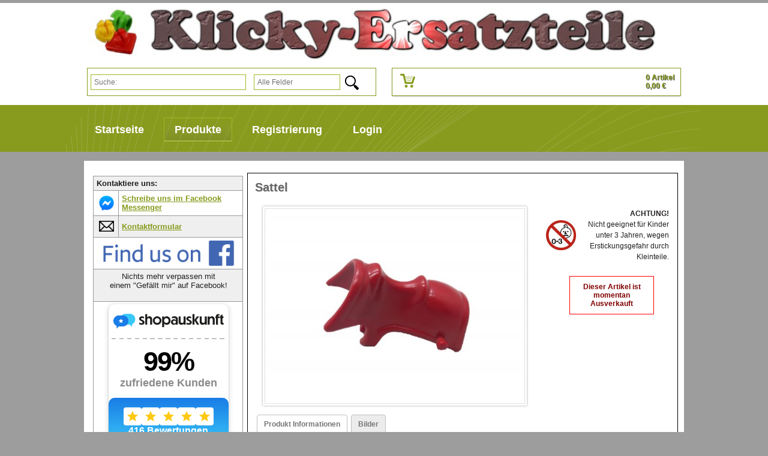

--- FILE ---
content_type: text/html; charset=ISO-8859-1
request_url: https://klicky-ersatzteile.de/Playmobil-Tiere-Zubehoer/Sattel_22/
body_size: 9215
content:
<!DOCTYPE html PUBLIC "-//W3C//DTD XHTML 1.0 Transitional//EN" "http://www.w3.org/TR/xhtml1/DTD/xhtml1-transitional.dtd">
<html xmlns="http://www.w3.org/1999/xhtml" lang="de">
<head>


	<meta http-equiv="content-type" content="text/html;charset=iso-8859-1" />
	<title>Sattel | Produkte | Playmobil Ersatzteile und Zubeh&#246;r online bestellen!</title>
	<meta name="author" content="Klicky Ersatzteile"/>
	<meta name="publisher" content="Klicky Ersatzteile"/>
	<meta name="copyright" content="Klicky Ersatzteile"/>
	<meta name="keywords" content="Sattel, Playmobil, 30293260,  Productview, Produktdetail, Artikel, Cross-, Selling, Kaufte, Figuren, Zerlegen, Werkzeug, Neocon, Kanne, Rmelbund, Karaffe, Sets, Artikelgruppen, Price, Https, Trageriemen, Condition, Kauften, Playmobil Ersatzteile, Playmobil Teile, Playmobil Zubehör, Playmobil kaufen, Figuren, Piraten, Ritter, Western, Puppenhaus, Feuerwehr, Polizei, Eisenbahn, Klicky"/>
	<meta name="description" content="PLAYMOBIL® Ersatzteile zu fairen Preisen &#10003; einfach Online bestellen &#9655; 18.000 Kunden &#10010; stresslos & schnell Versand &#10152; Jetzt s..."/>
	<meta name="page-topic" content="14"/>
	<meta name="audience" content="Alle"/>
	<meta name="expires" content="NEVER"/>
	<meta name="revisit-after" content="1 days"/>
	<meta name="page-type" content="13"/>
	<meta name="robots" content="INDEX,FOLLOW"/>
	<meta name="viewport" content="width=device-width, initial-scale=1.0">
	<link rel="icon" href="/templates/klicky_ersatzteile_mobile/css/favicon.png" type="image/x-icon">
	<link rel="stylesheet" type="text/css" href="/templates/klicky_ersatzteile_mobile/css/style.css?v=1.95"/>
	<link rel="stylesheet" href="/templates/klicky_ersatzteile_mobile/css/prettyPhoto.css" type="text/css" media="screen" title="prettyPhoto main stylesheet" charset="utf-8" />
	<link rel="stylesheet" href="/templates/klicky_ersatzteile_mobile/css/jquery.jqzoom.css" type="text/css">
	<script type="text/javascript" src="/templates/klicky_ersatzteile_mobile/js/jquery-1.6.1.min.js" charset="utf-8" ></script>

	<script type="text/javascript" src="/templates/klicky_ersatzteile_mobile/js/jquery.prettyPhoto.js" ></script>
	<script type="text/javascript" src="/templates/klicky_ersatzteile_mobile/js/slides.jquery.js"></script >
	<script type="text/javascript" src="/templates/klicky_ersatzteile_mobile/js/jquery.jcarousel.min.js" ></script>
	<script type="text/javascript" src="/templates/klicky_ersatzteile_mobile/js/jquery.jqzoom-core-pack.js" ></script>
	<script type="text/javascript" src="/templates/klicky_ersatzteile_mobile/js/datalayer.js?v=1.05" ></script>
	<html itemscope="itemscope" itemtype="http://schema.org/WebPage">


   
  


</head>
<body>



<!--
<table border="0" style="background-color: #68b300; width: 100%;">
<tbody>
<tr>
<td><center><b> Der Urlaub ist zu Ende. <br><br>Versand findet ab Montag, den 22.04.2024 wieder wie gewohnt statt. </b></center></td>
</tr>
</tbody>
</table>
-->

	<div id="header">
<div id="wrapper">
		<div id="header_content">
			<a href="/" class="logo" title="Startseite"><img src="/templates/klicky_ersatzteile_mobile/Labels/logo.jpg" class="logo" alt="Klicky-Ersatzteile" title="Klicky-Ersatzteile" border="0"  width="100%" height="100%"/></a>
			<a id="warenkorbvorschau" href="/Warenkorb/" title="Warenkorb">
	<div id="warenkorbvorschau_bild">
		<img src="/templates/klicky_ersatzteile_mobile/Labels/wk.png" width="100%" height="100%" alt="Warenkorb" title="Warenkorb" align="absmiddle" border="0">
	</div>
	<div id="warenkorbvorschau_artikel">
		0 Artikel <br> 0,00&nbsp;&euro;
	</div>
</a>

 

			<div id="warenkorb_suche" class="active">
	<form action="/index.php" method="get" name="warenkorb_suche">
		<input type="text" id="warenkorb_suche_feld" class="warenkorb_suche" name="warenkorb_suche" size="25" alt="Suche:" placeholder="Suche:" autocomplete="off"/>
	<select name="warenkorb_suche_option" size="1">
		<option value="0" >Alle Felder</option>
		<option value="1" >Artikelname</option>


		<option value="5" >Artikelnummer</option>
		<option value="6" >Setnummer</option>
	</select>
		<input type="image" name="submit"  value="Suchen" src="/templates/klicky_ersatzteile_mobile/Labels/search.png" width="23px" height="24px" align="absmiddle"/>
		<input type="hidden" name="suche" value="1"/>
		<input type="hidden" name="ID" value="2" />
	</form>
	<div id="warenkorb_suche_ergebnis_listing">
		<span class="button_del">x</span>
		<div id="result_content"></div>
	</div>
</div>

		</div>
	</div>
</div>
	<div id="navigation_wrapper">
		<div id="wrapper">
			<ul id="navigation">
				<div itemscope itemtype="http://schema.org/Organization"><span itemprop="name" content="Klicky-Ersatzteile"></span><span itemprop="url" content="https://klicky-ersatzteile.de"></span><span itemprop="image" content="https://klicky-ersatzteile.de/templates/klicky_ersatzteile_mobile/Labels/Logo_klein.png"></span><span itemprop="telephone" content="040 71003738"></span><span itemprop="email" content="info@klicky-ersatzteile.de"></span><div itemprop="aggregateRating" itemscope itemtype="http://schema.org/AggregateRating"><span itemprop="ratingValue" content="4.82"></span><span itemprop="bestRating" content="5"></span><span itemprop="reviewCount" content="416"></span></div><div itemprop="address" itemscope itemtype="https://schema.org/PostalAddress"><span itemprop="streetAddress" content="Lindenallee 23"></span><span itemprop="postalCode" content="21465"></span><span itemprop="addressLocality" content="Reinbek, Germany"></span></div></div><li onmouseover="toggleMenu(this,1)" onmouseout="toggleMenu(this,0)" class="level0 nav-b-1  parent"><a href="/Startseite-Playmobil-Ersatzteile_1/" title="Startseite">Startseite</a></li><li onmouseover="toggleMenu(this,1)" onmouseout="toggleMenu(this,0)" class="level0 nav-k-2 active parent"><a href="#" title="Produkte">Produkte</a><ul class="level0">
						<li onmouseover="toggleMenu(this,1)" onmouseout="toggleMenu(this,0)" class="level1 nav-k-2-48  parent">
							<a href="/Playmobil-Sets/" title="Playmobil Sets">Playmobil Sets</a>
						</li>
						<li onmouseover="toggleMenu(this,1)" onmouseout="toggleMenu(this,0)" class="level1 nav-k-2-1  parent">
							<a href="/Playmobil/Ersatzteile_13/" title="Playmobil Ersatzteile">Playmobil Ersatzteile</a>
						</li></ul></li><li onmouseover="toggleMenu(this,1)" onmouseout="toggleMenu(this,0)" class="level0 nav-b-6  parent"><a href="/Registrierung/" title="Registrierung">Registrierung</a></li><li onmouseover="toggleMenu(this,1)" onmouseout="toggleMenu(this,0)" class="level0 nav-b-7  parent"><a href="/Login/" title="Login">Login</a></li>


			</ul>
		</div>
	</div>
<div id="wrapper">
	<div id="content_wrap">
		<div id="content">

			<div id="page"><script>

ga_productdetailview("Sattel","30293260","0.43");



</script>

<script type="application/ld+json">
						{		
							"@context":"https://schema.org",
							"@type": "Product",
 							"name": "Sattel",
							"description":"Sattel 39x22mm",
  							"image": [
   								 "https://klicky-ersatzteile.de/onlineshop_bilder/30293260_Sattel_31999_.jpg"
 	  						],
  							"sku": "30293260",
  							"mpn": "925872",
  							"brand": {
  							  "@type": "Brand",
   							  "name": "Playmobil"
 							},
  							"offers": {
    							"@type": "Offer",
    							"priceCurrency": "EUR",
    							"price": "0.43",
    							"itemCondition": "https://schema.org/UsedCondition",
								"priceValidUntil": "2030-11-20",
    							"availability": "OutofStock"

							}
						}
</script>



<div >

	<h1 property="name">Sattel</h1>
	

			<div id="zoom_content">
				<a href="/onlineshop_bilder/30293260_Sattel_31999_mid.jpg" title="Sattel" class="jqzoom mainimage" rel='gal1'><img src="/onlineshop_bilder/30293260_Sattel_31999_mid.jpg" border='0' alt="Sattel" title="Sattel" class="imgstyle"  property="image"/ width="100%" height="100%"></a>
			</div>			

<div id="produkt_beschreibung_neben_bild">



<table>
	<tr>
		<td>
			<img src="/templates/klicky_ersatzteile_mobile/Labels/0bis3_logo.jpg" alt="ab 4 Jahren" title="ab 4 Jahren" height="50" width="50" border="0">
		</td><td>
			<b>ACHTUNG!</b><br/>
			Nicht geeignet f&uuml;r Kinder unter 3 Jahren,
			wegen Erstickungsgefahr durch Kleinteile.
		</td>
	</tr>
</table>
</div>

			<div id="produktdetail">

				<div id="produktdetail_inhalt">
			

				<div class="error"><strong>Dieser Artikel ist momentan Ausverkauft</strong></div>

 <br>
				</div>
			</div>



	<br>
	<ul class="tab">
		<li value="1"  class="aktiv">Produkt Informationen</li>

		<li value="3" {aktiv_3}>Bilder</li>
		<!--<li class="merkzettel"><a href="/Produkte-2.html?t=1&warenkorb_produktid=30293260&warenkorb_merkliste_hinzu=30293260">auf den Merkzettel</a></li>-->
	</ul>
	<div id="tabcontent_1" class="tabcontent">


					<div class="produkt_beschreibung">
					<h2>Beschreibung:</h2>
					<div property="shortDescription">Sattel 39x22mm</div><br>
					</div>




		<h3 class="tabcontentHeader">Sonstige Informationen:</h3>
		<table border="0" cellspacing="1" cellpadding="4" class="tablelisting">
			<!-- Keine Ware mehr verfügbar -->
<tr>
	<td align="left"><strong>Verf&uuml;gbarkeit:</strong> </td>
	<td align="left"><img src="/templates/klicky_ersatzteile_mobile/Labels/lager1.png" alt="keine Ware verf&uuml;gbar" title="keine Ware verf&uuml;gbar" align="absmiddle" border="0"/ width="75px" height="14px"><div id="nicht_auf_lager"> Zurzeit Ausverkauft</div></td>
</tr>
			<tr>
	<td align="left" width="150"><strong>Artikelnummer: </strong></td>
	<td align="left" property="Artikelnummer">30293260</td>
</tr><tr>
	<td align="left" width="150"><strong>Titel: </strong></td>
	<td align="left" property="Titel">Sattel</td>
</tr><tr>
	<td align="left" width="150"><strong>Kurzbeschreibung: </strong></td>
	<td align="left" property="Kurzbeschreibung">Sattel 39x22mm</td>
</tr><tr>
	<td align="left" width="150"><strong>Gewicht netto &#40;in Kg&#41;: </strong></td>
	<td align="left" property="Gewicht netto &#40;in Kg&#41;">0,002</td>
</tr><tr>
	<td align="left" width="150"><strong>Farbe: </strong></td>
	<td align="left" property="Farbe">dunkelrot</td>
</tr><tr>
	<td align="left" width="150"><strong>Hersteller: </strong></td>
	<td align="left" property="Hersteller">Playmobil</td>
</tr><tr>
	<td align="left" width="150"><strong>Artikel Zustand: </strong></td>
	<td align="left" property="Artikel Zustand">Gebrauchtware</td>
</tr><tr>
	<td align="left" width="150"><strong>Tierart: </strong></td>
	<td align="left" property="Tierart">Land</td>
</tr><tr>
	<td align="left" width="150"><strong>GPSR-Informationspflicht: Hersteller: </strong></td>
	<td align="left" property="GPSR-Informationspflicht: Hersteller">geobra Brandst&#228;tter Stiftung & Co. KG |  Brandst&#228;tterstr. 2-10 90513 Zirndorf |  E-Mail: service@playmobil.de |  Telefon: 091196661385</td>
</tr>
			<tr>
	<td align="left" width="150"><strong>Sets: </strong></td>
	<td align="left" property="Sets">
<a href='/index.php?warenkorb_suche=4248&warenkorb_suche_option=6&suche=1&ID=2' onclick="ga_clickonitem_sets('oben');" title="4248">4248</a>,

<a href='/index.php?warenkorb_suche=4926&warenkorb_suche_option=6&suche=1&ID=2' onclick="ga_clickonitem_sets('oben');" title="4926">4926</a>,

<a href='/index.php?warenkorb_suche=5387&warenkorb_suche_option=6&suche=1&ID=2' onclick="ga_clickonitem_sets('oben');" title="5387">5387</a>,

<a href='/index.php?warenkorb_suche=5972&warenkorb_suche_option=6&suche=1&ID=2' onclick="ga_clickonitem_sets('oben');" title="5972">5972</a>,

<a href='/index.php?warenkorb_suche=9166&warenkorb_suche_option=6&suche=1&ID=2' onclick="ga_clickonitem_sets('oben');" title="9166">9166</a>,
</a></td>
</tr>

		</table>
		
		

			
	</div>

	<div id="tabcontent_3" class="tabcontent">
		<h3 class="tabcontentHeader">Bilder:</h3>
		<ul class="warenkorb-galerie" id="thumblist">
	<li><a href='javascript:void(0);' rel="{gallery: 'gal1', smallimage: '/onlineshop_bilder/30293260_Sattel_31999_mid.jpg',largeimage: '/onlineshop_bilder/30293260_Sattel_31999_mid.jpg'}"><img src='/onlineshop_bilder/30293260_Sattel_31999_tump.jpg' border="0" alt="{titel}" title="{titel}"></a></li>
	
</ul>
	</div>
</div>
<div id="neuheiten">
	<h3>Kunden die diesen Artikel kauften, kauften auch:</h3>
	<div id="artikel">
<script>
ga_productview("Armschutz Ledermanschette","30022510","0.65","Produktdetail_Kunde_kaufte_auch");


</script>


<div class="artikel_listing">


	<div class="artikel_listing_bild">

		<a href="/Playmobil-Figuren-Zubehoer/Armschutz-Ledermanschette/" onclick="ga_clickonitem('Armschutz Ledermanschette','30022510','0.65','Produktdetail_Kunde_kaufte_auch','/Playmobil-Figuren-Zubehoer/Armschutz-Ledermanschette/');return false;" class="img" alt="Armschutz Ledermanschette" title="Armschutz Ledermanschette"> <img src="/onlineshop_bilder/30022510_Armschutz-Ledermanschette_32779_tump.jpg" border="0" alt="Armschutz Ledermanschette" title="Armschutz Ledermanschette" width="100%" height="100%"/></a>
</div>

	<div class="bottom">

		<div id="mauszeiger" onclick="ga_clickonitem('Armschutz Ledermanschette','30022510','0.65','Produktdetail_Kunde_kaufte_auch','/Playmobil-Figuren-Zubehoer/Armschutz-Ledermanschette/');return false;">
		<div class="bottom_marign">
 <a class="overlay" href="/Playmobil-Figuren-Zubehoer/Armschutz-Ledermanschette/" style="text-decoration: none;" title="Armschutz Ledermanschette">
			<p>Armschutz Ledermanschette
<br><font size='2'>30022510 <font></p>

				
					<big>0,65&nbsp;&euro; <strike></strike> </big><br>
					<small>inkl. 19 % MwSt. </small> <br>
					<a href="/Versandkosten-und-Lieferzeiten/" title="Versandkosten"><small>zzgl. Versandkosten</small></a>
				
					<br> <br>
</a>
		</div>
		</div>


				<div id="artikel_listing_warenkorb">
				

<form action="/index.php" method="post">

			
<!--	<table width="100%" border="0" cellspacing="2" cellpadding="0">
		<tr>
			<td>Menge:</td>
			<td>-->
				<div align="right" class="bottom_marign">
					<input type="hidden" name="warenkorb_artikel_hinzu" value="30022510">
					<input type="hidden" name="warenkorb_kat" value="0">
					<input type="hidden" name="warenkorb_produktid" value="30022510">
					<input type="hidden" name="ID" value="2"> 
					<input type="text" onfocus="this.select();" inputmode="numeric" autocomplete="off" name="warenkorb_artikel_anzahl" id="warenkorb_artikel_anzahl30022510" value="1" size="3" maxlength="3" class="Feld">
					<input type="hidden" name="seite" value=""> 
					
					/9
					
					</div>
<!--			</td>
<td>-->

<!--</td>
		</tr>-->
		
<!--		<tr>
			<td colspan="2">-->
				<div align="right">
					<input type="submit" name="submit" value="In den Warenkorb" class="Button" onclick="ga_addtocart('Armschutz Ledermanschette','30022510','0.65',9,document.querySelector('#warenkorb_artikel_anzahl30022510').value);"></div>
<!--			</td>
		</tr>
	</table>-->
				
</form>


				

				

				</div>

	</div>


</div>
<script>
ga_productview("Schild","30625352","0.76","Produktdetail_Kunde_kaufte_auch");


</script>


<div class="artikel_listing">


	<div class="artikel_listing_bild">

		<a href="/Playmobil-Waffen-Zubehoer/Schild_19/" onclick="ga_clickonitem('Schild','30625352','0.76','Produktdetail_Kunde_kaufte_auch','/Playmobil-Waffen-Zubehoer/Schild_19/');return false;" class="img" alt="Schild" title="Schild"> <img src="/onlineshop_bilder/30625352_Schild_41921_tump.jpg" border="0" alt="Schild" title="Schild" width="100%" height="100%"/></a>
</div>

	<div class="bottom">

		<div id="mauszeiger" onclick="ga_clickonitem('Schild','30625352','0.76','Produktdetail_Kunde_kaufte_auch','/Playmobil-Waffen-Zubehoer/Schild_19/');return false;">
		<div class="bottom_marign">
 <a class="overlay" href="/Playmobil-Waffen-Zubehoer/Schild_19/" style="text-decoration: none;" title="Schild">
			<p>Schild
<br><font size='2'>30625352 <font></p>

				
					<big>0,76&nbsp;&euro; <strike></strike> </big><br>
					<small>inkl. 19 % MwSt. </small> <br>
					<a href="/Versandkosten-und-Lieferzeiten/" title="Versandkosten"><small>zzgl. Versandkosten</small></a>
				
					<br> <br>
</a>
		</div>
		</div>


				<div id="artikel_listing_warenkorb">
				

<form action="/index.php" method="post">

			
<!--	<table width="100%" border="0" cellspacing="2" cellpadding="0">
		<tr>
			<td>Menge:</td>
			<td>-->
				<div align="right" class="bottom_marign">
					<input type="hidden" name="warenkorb_artikel_hinzu" value="30625352">
					<input type="hidden" name="warenkorb_kat" value="0">
					<input type="hidden" name="warenkorb_produktid" value="30625352">
					<input type="hidden" name="ID" value="2"> 
					<input type="text" onfocus="this.select();" inputmode="numeric" autocomplete="off" name="warenkorb_artikel_anzahl" id="warenkorb_artikel_anzahl30625352" value="1" size="3" maxlength="3" class="Feld">
					<input type="hidden" name="seite" value=""> 
					
					/3
					
					</div>
<!--			</td>
<td>-->

<!--</td>
		</tr>-->
		
<!--		<tr>
			<td colspan="2">-->
				<div align="right">
					<input type="submit" name="submit" value="In den Warenkorb" class="Button" onclick="ga_addtocart('Schild','30625352','0.76',3,document.querySelector('#warenkorb_artikel_anzahl30625352').value);"></div>
<!--			</td>
		</tr>
	</table>-->
				
</form>


				

				

				</div>

	</div>


</div>
<script>
ga_productview("Ärmelbund spitz","30222470","0.32","Produktdetail_Kunde_kaufte_auch");


</script>


<div class="artikel_listing">


	<div class="artikel_listing_bild">

		<a href="/Playmobil-Figuren-Zubehoer/Aermelbund-spitz/" onclick="ga_clickonitem('Ärmelbund spitz','30222470','0.32','Produktdetail_Kunde_kaufte_auch','/Playmobil-Figuren-Zubehoer/Aermelbund-spitz/');return false;" class="img" alt="Ärmelbund spitz" title="Ärmelbund spitz"> <img src="/onlineshop_bilder/30222470_Aermelbund-spitz_41449_tump.jpg" border="0" alt="Ärmelbund spitz" title="Ärmelbund spitz" width="100%" height="100%"/></a>
</div>

	<div class="bottom">

		<div id="mauszeiger" onclick="ga_clickonitem('Ärmelbund spitz','30222470','0.32','Produktdetail_Kunde_kaufte_auch','/Playmobil-Figuren-Zubehoer/Aermelbund-spitz/');return false;">
		<div class="bottom_marign">
 <a class="overlay" href="/Playmobil-Figuren-Zubehoer/Aermelbund-spitz/" style="text-decoration: none;" title="Ärmelbund spitz">
			<p>Ärmelbund spitz
<br><font size='2'>30222470 <font></p>

				
					<big>0,32&nbsp;&euro; <strike></strike> </big><br>
					<small>inkl. 19 % MwSt. </small> <br>
					<a href="/Versandkosten-und-Lieferzeiten/" title="Versandkosten"><small>zzgl. Versandkosten</small></a>
				
					<br> <br>
</a>
		</div>
		</div>


				<div id="artikel_listing_warenkorb">
				

<form action="/index.php" method="post">

			
<!--	<table width="100%" border="0" cellspacing="2" cellpadding="0">
		<tr>
			<td>Menge:</td>
			<td>-->
				<div align="right" class="bottom_marign">
					<input type="hidden" name="warenkorb_artikel_hinzu" value="30222470">
					<input type="hidden" name="warenkorb_kat" value="0">
					<input type="hidden" name="warenkorb_produktid" value="30222470">
					<input type="hidden" name="ID" value="2"> 
					<input type="text" onfocus="this.select();" inputmode="numeric" autocomplete="off" name="warenkorb_artikel_anzahl" id="warenkorb_artikel_anzahl30222470" value="1" size="3" maxlength="3" class="Feld">
					<input type="hidden" name="seite" value=""> 
					
					/53
					
					</div>
<!--			</td>
<td>-->

<!--</td>
		</tr>-->
		
<!--		<tr>
			<td colspan="2">-->
				<div align="right">
					<input type="submit" name="submit" value="In den Warenkorb" class="Button" onclick="ga_addtocart('Ärmelbund spitz','30222470','0.32',53,document.querySelector('#warenkorb_artikel_anzahl30222470').value);"></div>
<!--			</td>
		</tr>
	</table>-->
				
</form>


				

				

				</div>

	</div>


</div>
<script>
ga_productview("Ärmelbund","30093940","0.32","Produktdetail_Kunde_kaufte_auch");


</script>


<div class="artikel_listing">


	<div class="artikel_listing_bild">

		<a href="/Playmobil-Figuren-Zubehoer/Aermelbund_13/" onclick="ga_clickonitem('Ärmelbund','30093940','0.32','Produktdetail_Kunde_kaufte_auch','/Playmobil-Figuren-Zubehoer/Aermelbund_13/');return false;" class="img" alt="Ärmelbund" title="Ärmelbund"> <img src="/onlineshop_bilder/30093940_Aermelbund_33227_tump.jpg" border="0" alt="Ärmelbund" title="Ärmelbund" width="100%" height="100%"/></a>
</div>

	<div class="bottom">

		<div id="mauszeiger" onclick="ga_clickonitem('Ärmelbund','30093940','0.32','Produktdetail_Kunde_kaufte_auch','/Playmobil-Figuren-Zubehoer/Aermelbund_13/');return false;">
		<div class="bottom_marign">
 <a class="overlay" href="/Playmobil-Figuren-Zubehoer/Aermelbund_13/" style="text-decoration: none;" title="Ärmelbund">
			<p>Ärmelbund
<br><font size='2'>30093940 <font></p>

				
					<big>0,32&nbsp;&euro; <strike></strike> </big><br>
					<small>inkl. 19 % MwSt. </small> <br>
					<a href="/Versandkosten-und-Lieferzeiten/" title="Versandkosten"><small>zzgl. Versandkosten</small></a>
				
					<br> <br>
</a>
		</div>
		</div>


				<div id="artikel_listing_warenkorb">
				

<form action="/index.php" method="post">

			
<!--	<table width="100%" border="0" cellspacing="2" cellpadding="0">
		<tr>
			<td>Menge:</td>
			<td>-->
				<div align="right" class="bottom_marign">
					<input type="hidden" name="warenkorb_artikel_hinzu" value="30093940">
					<input type="hidden" name="warenkorb_kat" value="0">
					<input type="hidden" name="warenkorb_produktid" value="30093940">
					<input type="hidden" name="ID" value="2"> 
					<input type="text" onfocus="this.select();" inputmode="numeric" autocomplete="off" name="warenkorb_artikel_anzahl" id="warenkorb_artikel_anzahl30093940" value="1" size="3" maxlength="3" class="Feld">
					<input type="hidden" name="seite" value=""> 
					
					/1
					
					</div>
<!--			</td>
<td>-->

<!--</td>
		</tr>-->
		
<!--		<tr>
			<td colspan="2">-->
				<div align="right">
					<input type="submit" name="submit" value="In den Warenkorb" class="Button" onclick="ga_addtocart('Ärmelbund','30093940','0.32',1,document.querySelector('#warenkorb_artikel_anzahl30093940').value);"></div>
<!--			</td>
		</tr>
	</table>-->
				
</form>


				

				

				</div>

	</div>


</div>
<script>
ga_productview("Armreifen","30513780","0.32","Produktdetail_Kunde_kaufte_auch");


</script>


<div class="artikel_listing">


	<div class="artikel_listing_bild">

		<a href="/Playmobil-Figuren-Zubehoer/Armreifen/" onclick="ga_clickonitem('Armreifen','30513780','0.32','Produktdetail_Kunde_kaufte_auch','/Playmobil-Figuren-Zubehoer/Armreifen/');return false;" class="img" alt="Armreifen" title="Armreifen"> <img src="/onlineshop_bilder/30513780_Armreifen_30848_tump.jpg" border="0" alt="Armreifen" title="Armreifen" width="100%" height="100%"/></a>
</div>

	<div class="bottom">

		<div id="mauszeiger" onclick="ga_clickonitem('Armreifen','30513780','0.32','Produktdetail_Kunde_kaufte_auch','/Playmobil-Figuren-Zubehoer/Armreifen/');return false;">
		<div class="bottom_marign">
 <a class="overlay" href="/Playmobil-Figuren-Zubehoer/Armreifen/" style="text-decoration: none;" title="Armreifen">
			<p>Armreifen
<br><font size='2'>30513780 <font></p>

				
					<big>0,32&nbsp;&euro; <strike></strike> </big><br>
					<small>inkl. 19 % MwSt. </small> <br>
					<a href="/Versandkosten-und-Lieferzeiten/" title="Versandkosten"><small>zzgl. Versandkosten</small></a>
				
					<br> <br>
</a>
		</div>
		</div>


				<div id="artikel_listing_warenkorb">
				

<form action="/index.php" method="post">

			
<!--	<table width="100%" border="0" cellspacing="2" cellpadding="0">
		<tr>
			<td>Menge:</td>
			<td>-->
				<div align="right" class="bottom_marign">
					<input type="hidden" name="warenkorb_artikel_hinzu" value="30513780">
					<input type="hidden" name="warenkorb_kat" value="0">
					<input type="hidden" name="warenkorb_produktid" value="30513780">
					<input type="hidden" name="ID" value="2"> 
					<input type="text" onfocus="this.select();" inputmode="numeric" autocomplete="off" name="warenkorb_artikel_anzahl" id="warenkorb_artikel_anzahl30513780" value="1" size="3" maxlength="3" class="Feld">
					<input type="hidden" name="seite" value=""> 
					
					/5
					
					</div>
<!--			</td>
<td>-->

<!--</td>
		</tr>-->
		
<!--		<tr>
			<td colspan="2">-->
				<div align="right">
					<input type="submit" name="submit" value="In den Warenkorb" class="Button" onclick="ga_addtocart('Armreifen','30513780','0.32',5,document.querySelector('#warenkorb_artikel_anzahl30513780').value);"></div>
<!--			</td>
		</tr>
	</table>-->
				
</form>


				

				

				</div>

	</div>


</div>
<script>
ga_productview("Hut Dreispitz Pirat ","10009211","0.97","Produktdetail_Kunde_kaufte_auch");


</script>


<div class="artikel_listing">


	<div class="artikel_listing_bild">

		<a href="/Playmobil-Figuren-Zubehoer/Hut-Dreispitz-Pirat_13/" onclick="ga_clickonitem('Hut Dreispitz Pirat ','10009211','0.97','Produktdetail_Kunde_kaufte_auch','/Playmobil-Figuren-Zubehoer/Hut-Dreispitz-Pirat_13/');return false;" class="img" alt="Hut Dreispitz Pirat " title="Hut Dreispitz Pirat "> <img src="/onlineshop_bilder/10009211_Hut-Dreispitz-Pirat-_39947_tump.jpg" border="0" alt="Hut Dreispitz Pirat " title="Hut Dreispitz Pirat " width="100%" height="100%"/></a>
</div>

	<div class="bottom">

		<div id="mauszeiger" onclick="ga_clickonitem('Hut Dreispitz Pirat ','10009211','0.97','Produktdetail_Kunde_kaufte_auch','/Playmobil-Figuren-Zubehoer/Hut-Dreispitz-Pirat_13/');return false;">
		<div class="bottom_marign">
 <a class="overlay" href="/Playmobil-Figuren-Zubehoer/Hut-Dreispitz-Pirat_13/" style="text-decoration: none;" title="Hut Dreispitz Pirat ">
			<p>Hut Dreispitz Pirat 
<br><font size='2'>10009211 <font></p>

				
					<big>0,97&nbsp;&euro; <strike></strike> </big><br>
					<small>inkl. 19 % MwSt. </small> <br>
					<a href="/Versandkosten-und-Lieferzeiten/" title="Versandkosten"><small>zzgl. Versandkosten</small></a>
				
					<br> <br>
</a>
		</div>
		</div>


				<div id="artikel_listing_warenkorb">
				

<form action="/index.php" method="post">

			
<!--	<table width="100%" border="0" cellspacing="2" cellpadding="0">
		<tr>
			<td>Menge:</td>
			<td>-->
				<div align="right" class="bottom_marign">
					<input type="hidden" name="warenkorb_artikel_hinzu" value="10009211">
					<input type="hidden" name="warenkorb_kat" value="0">
					<input type="hidden" name="warenkorb_produktid" value="10009211">
					<input type="hidden" name="ID" value="2"> 
					<input type="text" onfocus="this.select();" inputmode="numeric" autocomplete="off" name="warenkorb_artikel_anzahl" id="warenkorb_artikel_anzahl10009211" value="1" size="3" maxlength="3" class="Feld">
					<input type="hidden" name="seite" value=""> 
					
					/4
					
					</div>
<!--			</td>
<td>-->

<!--</td>
		</tr>-->
		
<!--		<tr>
			<td colspan="2">-->
				<div align="right">
					<input type="submit" name="submit" value="In den Warenkorb" class="Button" onclick="ga_addtocart('Hut Dreispitz Pirat ','10009211','0.97',4,document.querySelector('#warenkorb_artikel_anzahl10009211').value);"></div>
<!--			</td>
		</tr>
	</table>-->
				
</form>


				

				

				</div>

	</div>


</div></div>
</div>	<div class="crosselling_set">
<hr>
	<h3>Sets in denen der Artikel vorkommt</h3>
	
	<div id="artikel">


<div id="neuheiten">
	<h4>Artikel aus Set 9166:</h4>
	<div id="artikel">
<script>

ga_productview("Gürtelschlaufe Öse Holster","30208050","0.43","Produktdetail_Cross-Selling_sets");
</script>

<div class="artikel_listing">
	<div class="artikel_listing_bild">
		<a href="/Playmobil-Waffen-Zubehoer/Guertelschlaufe-Oese-Holster/" onclick="ga_clickonitem('Gürtelschlaufe Öse Holster','30208050','0.43','Produktdetail_Cross-Selling_sets','/Playmobil-Waffen-Zubehoer/Guertelschlaufe-Oese-Holster/');return false;" class="img" title="Gürtelschlaufe Öse Holster"> <img src="/onlineshop_bilder/30208050_Guertelschlaufe-Oese-Holster_35510_tump.jpg" border="0" alt="Gürtelschlaufe Öse Holster" title="Gürtelschlaufe Öse Holster" width="100%" height="100%"/></a>

	</div>
	<div class="bottom">

		<div id="mauszeiger" onclick="ga_clickonitem('Gürtelschlaufe Öse Holster','30208050','0.43','Produktdetail_Cross-Selling_sets','/Playmobil-Waffen-Zubehoer/Guertelschlaufe-Oese-Holster/');return false;">
		<div class="bottom_marign">
 <a class="overlay" href="/Playmobil-Waffen-Zubehoer/Guertelschlaufe-Oese-Holster/" style="text-decoration: none;" title="Gürtelschlaufe Öse Holster">
			<p>Gürtelschlaufe Öse Holster
<br><font size='2'>30208050 <font></p>

				
					<big>0,43&nbsp;&euro; <strike></strike> </big><br>
					<small>inkl. 19 % MwSt. </small> <br>
					<a href="/Versandkosten-und-Lieferzeiten/" title="Versandkosten"><small>zzgl. Versandkosten</small></a>
				
					<br> <br>
</a>
		</div>
		</div>


				<div id="artikel_listing_warenkorb">
				

<form action="/index.php" method="post">

			
<!--	<table width="100%" border="0" cellspacing="2" cellpadding="0">
		<tr>
			<td>Menge:</td>
			<td>-->
				<div align="right" class="bottom_marign">
					<input type="hidden" name="warenkorb_artikel_hinzu" value="30208050">
					<input type="hidden" name="warenkorb_kat" value="0">
					<input type="hidden" name="warenkorb_produktid" value="30208050">
					<input type="hidden" name="ID" value="2"> 
					<input type="text" onfocus="this.select();" inputmode="numeric" autocomplete="off" name="warenkorb_artikel_anzahl" id="warenkorb_artikel_anzahl30208050" value="1" size="3" maxlength="3" class="Feld">
					<input type="hidden" name="seite" value=""> 
					
					/2
					
					</div>
<!--			</td>
<td>-->

<!--</td>
		</tr>-->
		
<!--		<tr>
			<td colspan="2">-->
				<div align="right">
					<input type="submit" name="submit" value="In den Warenkorb" class="Button" onclick="ga_addtocart('Gürtelschlaufe Öse Holster','30208050','0.43',2,document.querySelector('#warenkorb_artikel_anzahl30208050').value);"></div>
<!--			</td>
		</tr>
	</table>-->
				
</form>


				

				

				</div>

	</div>


</div>

<script>

ga_productview("Gras","3060661002","0.43","Produktdetail_Cross-Selling_sets");
</script>

<div class="artikel_listing">
	<div class="artikel_listing_bild">
		<a href="/Playmobil-Pflanzen/Gras_1/" onclick="ga_clickonitem('Gras','3060661002','0.43','Produktdetail_Cross-Selling_sets','/Playmobil-Pflanzen/Gras_1/');return false;" class="img" title="Gras"> <img src="/onlineshop_bilder/3060661002_Gras_29381_tump.jpg" border="0" alt="Gras" title="Gras" width="100%" height="100%"/></a>

	</div>
	<div class="bottom">

		<div id="mauszeiger" onclick="ga_clickonitem('Gras','3060661002','0.43','Produktdetail_Cross-Selling_sets','/Playmobil-Pflanzen/Gras_1/');return false;">
		<div class="bottom_marign">
 <a class="overlay" href="/Playmobil-Pflanzen/Gras_1/" style="text-decoration: none;" title="Gras">
			<p>Gras
<br><font size='2'>3060661002 <font></p>

				
					<big>0,43&nbsp;&euro; <strike></strike> </big><br>
					<small>inkl. 19 % MwSt. </small> <br>
					<a href="/Versandkosten-und-Lieferzeiten/" title="Versandkosten"><small>zzgl. Versandkosten</small></a>
				
					<br> <br>
</a>
		</div>
		</div>


				<div id="artikel_listing_warenkorb">
				

<form action="/index.php" method="post">

			
<!--	<table width="100%" border="0" cellspacing="2" cellpadding="0">
		<tr>
			<td>Menge:</td>
			<td>-->
				<div align="right" class="bottom_marign">
					<input type="hidden" name="warenkorb_artikel_hinzu" value="3060661002">
					<input type="hidden" name="warenkorb_kat" value="0">
					<input type="hidden" name="warenkorb_produktid" value="3060661002">
					<input type="hidden" name="ID" value="2"> 
					<input type="text" onfocus="this.select();" inputmode="numeric" autocomplete="off" name="warenkorb_artikel_anzahl" id="warenkorb_artikel_anzahl3060661002" value="1" size="3" maxlength="3" class="Feld">
					<input type="hidden" name="seite" value=""> 
					
					/161
					
					</div>
<!--			</td>
<td>-->

<!--</td>
		</tr>-->
		
<!--		<tr>
			<td colspan="2">-->
				<div align="right">
					<input type="submit" name="submit" value="In den Warenkorb" class="Button" onclick="ga_addtocart('Gras','3060661002','0.43',161,document.querySelector('#warenkorb_artikel_anzahl3060661002').value);"></div>
<!--			</td>
		</tr>
	</table>-->
				
</form>


				

				

				</div>

	</div>


</div>

<script>

ga_productview("Karaffe Kanne","30257750","0.54","Produktdetail_Cross-Selling_sets");
</script>

<div class="artikel_listing">
	<div class="artikel_listing_bild">
		<a href="/Playmobil-Inventar/Karaffe-Kanne/" onclick="ga_clickonitem('Karaffe Kanne','30257750','0.54','Produktdetail_Cross-Selling_sets','/Playmobil-Inventar/Karaffe-Kanne/');return false;" class="img" title="Karaffe Kanne"> <img src="/onlineshop_bilder/30257750_Karaffe-Kanne_35736_tump.jpg" border="0" alt="Karaffe Kanne" title="Karaffe Kanne" width="100%" height="100%"/></a>

	</div>
	<div class="bottom">

		<div id="mauszeiger" onclick="ga_clickonitem('Karaffe Kanne','30257750','0.54','Produktdetail_Cross-Selling_sets','/Playmobil-Inventar/Karaffe-Kanne/');return false;">
		<div class="bottom_marign">
 <a class="overlay" href="/Playmobil-Inventar/Karaffe-Kanne/" style="text-decoration: none;" title="Karaffe Kanne">
			<p>Karaffe Kanne
<br><font size='2'>30257750 <font></p>

				
					<big>0,54&nbsp;&euro; <strike></strike> </big><br>
					<small>inkl. 19 % MwSt. </small> <br>
					<a href="/Versandkosten-und-Lieferzeiten/" title="Versandkosten"><small>zzgl. Versandkosten</small></a>
				
					<br> <br>
</a>
		</div>
		</div>


				<div id="artikel_listing_warenkorb">
				

<form action="/index.php" method="post">

			
<!--	<table width="100%" border="0" cellspacing="2" cellpadding="0">
		<tr>
			<td>Menge:</td>
			<td>-->
				<div align="right" class="bottom_marign">
					<input type="hidden" name="warenkorb_artikel_hinzu" value="30257750">
					<input type="hidden" name="warenkorb_kat" value="0">
					<input type="hidden" name="warenkorb_produktid" value="30257750">
					<input type="hidden" name="ID" value="2"> 
					<input type="text" onfocus="this.select();" inputmode="numeric" autocomplete="off" name="warenkorb_artikel_anzahl" id="warenkorb_artikel_anzahl30257750" value="1" size="3" maxlength="3" class="Feld">
					<input type="hidden" name="seite" value=""> 
					
					/35
					
					</div>
<!--			</td>
<td>-->

<!--</td>
		</tr>-->
		
<!--		<tr>
			<td colspan="2">-->
				<div align="right">
					<input type="submit" name="submit" value="In den Warenkorb" class="Button" onclick="ga_addtocart('Karaffe Kanne','30257750','0.54',35,document.querySelector('#warenkorb_artikel_anzahl30257750').value);"></div>
<!--			</td>
		</tr>
	</table>-->
				
</form>


				

				

				</div>

	</div>


</div>
</div>
	<div id="artikel"><a href='/index.php?warenkorb_suche=9166&warenkorb_suche_option=6&suche=1&ID=2' onclick="ga_clickonitem_sets('beispiel_sets');" title="9166"><h5><center>Weitere Artikel aus dem Set 9166</center></h5></a></div>
<hr>
</div>	 


<div id="neuheiten">
	<h4>Artikel aus Set 5387:</h4>
	<div id="artikel">
<script>

ga_productview("Skorpion","30248600","0.32","Produktdetail_Cross-Selling_sets");
</script>

<div class="artikel_listing">
	<div class="artikel_listing_bild">
		<a href="/Playmobil-Tiere/Skorpion_1/" onclick="ga_clickonitem('Skorpion','30248600','0.32','Produktdetail_Cross-Selling_sets','/Playmobil-Tiere/Skorpion_1/');return false;" class="img" title="Skorpion"> <img src="/onlineshop_bilder/30248600_Skorpion_29504_tump.jpg" border="0" alt="Skorpion" title="Skorpion" width="100%" height="100%"/></a>

	</div>
	<div class="bottom">

		<div id="mauszeiger" onclick="ga_clickonitem('Skorpion','30248600','0.32','Produktdetail_Cross-Selling_sets','/Playmobil-Tiere/Skorpion_1/');return false;">
		<div class="bottom_marign">
 <a class="overlay" href="/Playmobil-Tiere/Skorpion_1/" style="text-decoration: none;" title="Skorpion">
			<p>Skorpion
<br><font size='2'>30248600 <font></p>

				
					<big>0,32&nbsp;&euro; <strike></strike> </big><br>
					<small>inkl. 19 % MwSt. </small> <br>
					<a href="/Versandkosten-und-Lieferzeiten/" title="Versandkosten"><small>zzgl. Versandkosten</small></a>
				
					<br> <br>
</a>
		</div>
		</div>


				<div id="artikel_listing_warenkorb">
				

<form action="/index.php" method="post">

			
<!--	<table width="100%" border="0" cellspacing="2" cellpadding="0">
		<tr>
			<td>Menge:</td>
			<td>-->
				<div align="right" class="bottom_marign">
					<input type="hidden" name="warenkorb_artikel_hinzu" value="30248600">
					<input type="hidden" name="warenkorb_kat" value="0">
					<input type="hidden" name="warenkorb_produktid" value="30248600">
					<input type="hidden" name="ID" value="2"> 
					<input type="text" onfocus="this.select();" inputmode="numeric" autocomplete="off" name="warenkorb_artikel_anzahl" id="warenkorb_artikel_anzahl30248600" value="1" size="3" maxlength="3" class="Feld">
					<input type="hidden" name="seite" value=""> 
					
					/2
					
					</div>
<!--			</td>
<td>-->

<!--</td>
		</tr>-->
		
<!--		<tr>
			<td colspan="2">-->
				<div align="right">
					<input type="submit" name="submit" value="In den Warenkorb" class="Button" onclick="ga_addtocart('Skorpion','30248600','0.32',2,document.querySelector('#warenkorb_artikel_anzahl30248600').value);"></div>
<!--			</td>
		</tr>
	</table>-->
				
</form>


				

				

				</div>

	</div>


</div>

<script>

ga_productview("Trageriemen","30073840","0.55","Produktdetail_Cross-Selling_sets");
</script>

<div class="artikel_listing">
	<div class="artikel_listing_bild">
		<a href="/Playmobil-Figuren-Zubehoer/Trageriemen_1/" onclick="ga_clickonitem('Trageriemen','30073840','0.55','Produktdetail_Cross-Selling_sets','/Playmobil-Figuren-Zubehoer/Trageriemen_1/');return false;" class="img" title="Trageriemen"> <img src="/onlineshop_bilder/30073840_Trageriemen_28916_tump.jpg" border="0" alt="Trageriemen" title="Trageriemen" width="100%" height="100%"/></a>

	</div>
	<div class="bottom">

		<div id="mauszeiger" onclick="ga_clickonitem('Trageriemen','30073840','0.55','Produktdetail_Cross-Selling_sets','/Playmobil-Figuren-Zubehoer/Trageriemen_1/');return false;">
		<div class="bottom_marign">
 <a class="overlay" href="/Playmobil-Figuren-Zubehoer/Trageriemen_1/" style="text-decoration: none;" title="Trageriemen">
			<p>Trageriemen
<br><font size='2'>30073840 <font></p>

				
					<big>0,55&nbsp;&euro; <strike></strike> </big><br>
					<small>inkl. 19 % MwSt. </small> <br>
					<a href="/Versandkosten-und-Lieferzeiten/" title="Versandkosten"><small>zzgl. Versandkosten</small></a>
				
					<br> <br>
</a>
		</div>
		</div>


				<div id="artikel_listing_warenkorb">
				

<form action="/index.php" method="post">

			
<!--	<table width="100%" border="0" cellspacing="2" cellpadding="0">
		<tr>
			<td>Menge:</td>
			<td>-->
				<div align="right" class="bottom_marign">
					<input type="hidden" name="warenkorb_artikel_hinzu" value="30073840">
					<input type="hidden" name="warenkorb_kat" value="0">
					<input type="hidden" name="warenkorb_produktid" value="30073840">
					<input type="hidden" name="ID" value="2"> 
					<input type="text" onfocus="this.select();" inputmode="numeric" autocomplete="off" name="warenkorb_artikel_anzahl" id="warenkorb_artikel_anzahl30073840" value="1" size="3" maxlength="3" class="Feld">
					<input type="hidden" name="seite" value=""> 
					
					/1
					
					</div>
<!--			</td>
<td>-->

<!--</td>
		</tr>-->
		
<!--		<tr>
			<td colspan="2">-->
				<div align="right">
					<input type="submit" name="submit" value="In den Warenkorb" class="Button" onclick="ga_addtocart('Trageriemen','30073840','0.55',1,document.querySelector('#warenkorb_artikel_anzahl30073840').value);"></div>
<!--			</td>
		</tr>
	</table>-->
				
</form>


				

				

				</div>

	</div>


</div>

<script>

ga_productview("Karaffe Kanne","30257750","0.54","Produktdetail_Cross-Selling_sets");
</script>

<div class="artikel_listing">
	<div class="artikel_listing_bild">
		<a href="/Playmobil-Inventar/Karaffe-Kanne/" onclick="ga_clickonitem('Karaffe Kanne','30257750','0.54','Produktdetail_Cross-Selling_sets','/Playmobil-Inventar/Karaffe-Kanne/');return false;" class="img" title="Karaffe Kanne"> <img src="/onlineshop_bilder/30257750_Karaffe-Kanne_35736_tump.jpg" border="0" alt="Karaffe Kanne" title="Karaffe Kanne" width="100%" height="100%"/></a>

	</div>
	<div class="bottom">

		<div id="mauszeiger" onclick="ga_clickonitem('Karaffe Kanne','30257750','0.54','Produktdetail_Cross-Selling_sets','/Playmobil-Inventar/Karaffe-Kanne/');return false;">
		<div class="bottom_marign">
 <a class="overlay" href="/Playmobil-Inventar/Karaffe-Kanne/" style="text-decoration: none;" title="Karaffe Kanne">
			<p>Karaffe Kanne
<br><font size='2'>30257750 <font></p>

				
					<big>0,54&nbsp;&euro; <strike></strike> </big><br>
					<small>inkl. 19 % MwSt. </small> <br>
					<a href="/Versandkosten-und-Lieferzeiten/" title="Versandkosten"><small>zzgl. Versandkosten</small></a>
				
					<br> <br>
</a>
		</div>
		</div>


				<div id="artikel_listing_warenkorb">
				

<form action="/index.php" method="post">

			
<!--	<table width="100%" border="0" cellspacing="2" cellpadding="0">
		<tr>
			<td>Menge:</td>
			<td>-->
				<div align="right" class="bottom_marign">
					<input type="hidden" name="warenkorb_artikel_hinzu" value="30257750">
					<input type="hidden" name="warenkorb_kat" value="0">
					<input type="hidden" name="warenkorb_produktid" value="30257750">
					<input type="hidden" name="ID" value="2"> 
					<input type="text" onfocus="this.select();" inputmode="numeric" autocomplete="off" name="warenkorb_artikel_anzahl" id="warenkorb_artikel_anzahl30257750" value="1" size="3" maxlength="3" class="Feld">
					<input type="hidden" name="seite" value=""> 
					
					/35
					
					</div>
<!--			</td>
<td>-->

<!--</td>
		</tr>-->
		
<!--		<tr>
			<td colspan="2">-->
				<div align="right">
					<input type="submit" name="submit" value="In den Warenkorb" class="Button" onclick="ga_addtocart('Karaffe Kanne','30257750','0.54',35,document.querySelector('#warenkorb_artikel_anzahl30257750').value);"></div>
<!--			</td>
		</tr>
	</table>-->
				
</form>


				

				

				</div>

	</div>


</div>
</div>
	<div id="artikel"><a href='/index.php?warenkorb_suche=5387&warenkorb_suche_option=6&suche=1&ID=2' onclick="ga_clickonitem_sets('beispiel_sets');" title="5387"><h5><center>Weitere Artikel aus dem Set 5387</center></h5></a></div>
<hr>
</div>	 


<div id="neuheiten">
	<h4>Artikel aus Set 4926:</h4>
	<div id="artikel">
<script>

ga_productview("Halteclip","30247320","0.32","Produktdetail_Cross-Selling_sets");
</script>

<div class="artikel_listing">
	<div class="artikel_listing_bild">
		<a href="/Playmobil-Figuren-Zubehoer/Halteclip/" onclick="ga_clickonitem('Halteclip','30247320','0.32','Produktdetail_Cross-Selling_sets','/Playmobil-Figuren-Zubehoer/Halteclip/');return false;" class="img" title="Halteclip"> <img src="/onlineshop_bilder/30247320_Halteclip_29133_tump.jpg" border="0" alt="Halteclip" title="Halteclip" width="100%" height="100%"/></a>

	</div>
	<div class="bottom">

		<div id="mauszeiger" onclick="ga_clickonitem('Halteclip','30247320','0.32','Produktdetail_Cross-Selling_sets','/Playmobil-Figuren-Zubehoer/Halteclip/');return false;">
		<div class="bottom_marign">
 <a class="overlay" href="/Playmobil-Figuren-Zubehoer/Halteclip/" style="text-decoration: none;" title="Halteclip">
			<p>Halteclip
<br><font size='2'>30247320 <font></p>

				
					<big>0,32&nbsp;&euro; <strike></strike> </big><br>
					<small>inkl. 19 % MwSt. </small> <br>
					<a href="/Versandkosten-und-Lieferzeiten/" title="Versandkosten"><small>zzgl. Versandkosten</small></a>
				
					<br> <br>
</a>
		</div>
		</div>


				<div id="artikel_listing_warenkorb">
				

<form action="/index.php" method="post">

			
<!--	<table width="100%" border="0" cellspacing="2" cellpadding="0">
		<tr>
			<td>Menge:</td>
			<td>-->
				<div align="right" class="bottom_marign">
					<input type="hidden" name="warenkorb_artikel_hinzu" value="30247320">
					<input type="hidden" name="warenkorb_kat" value="0">
					<input type="hidden" name="warenkorb_produktid" value="30247320">
					<input type="hidden" name="ID" value="2"> 
					<input type="text" onfocus="this.select();" inputmode="numeric" autocomplete="off" name="warenkorb_artikel_anzahl" id="warenkorb_artikel_anzahl30247320" value="1" size="3" maxlength="3" class="Feld">
					<input type="hidden" name="seite" value=""> 
					
					/17
					
					</div>
<!--			</td>
<td>-->

<!--</td>
		</tr>-->
		
<!--		<tr>
			<td colspan="2">-->
				<div align="right">
					<input type="submit" name="submit" value="In den Warenkorb" class="Button" onclick="ga_addtocart('Halteclip','30247320','0.32',17,document.querySelector('#warenkorb_artikel_anzahl30247320').value);"></div>
<!--			</td>
		</tr>
	</table>-->
				
</form>


				

				

				</div>

	</div>


</div>

<script>

ga_productview("Manschette","30292890","0.32","Produktdetail_Cross-Selling_sets");
</script>

<div class="artikel_listing">
	<div class="artikel_listing_bild">
		<a href="/Playmobil-Figuren-Zubehoer/Manschette/" onclick="ga_clickonitem('Manschette','30292890','0.32','Produktdetail_Cross-Selling_sets','/Playmobil-Figuren-Zubehoer/Manschette/');return false;" class="img" title="Manschette"> <img src="/onlineshop_bilder/30292890_Manschette_29140_tump.jpg" border="0" alt="Manschette" title="Manschette" width="100%" height="100%"/></a>

	</div>
	<div class="bottom">

		<div id="mauszeiger" onclick="ga_clickonitem('Manschette','30292890','0.32','Produktdetail_Cross-Selling_sets','/Playmobil-Figuren-Zubehoer/Manschette/');return false;">
		<div class="bottom_marign">
 <a class="overlay" href="/Playmobil-Figuren-Zubehoer/Manschette/" style="text-decoration: none;" title="Manschette">
			<p>Manschette
<br><font size='2'>30292890 <font></p>

				
					<big>0,32&nbsp;&euro; <strike></strike> </big><br>
					<small>inkl. 19 % MwSt. </small> <br>
					<a href="/Versandkosten-und-Lieferzeiten/" title="Versandkosten"><small>zzgl. Versandkosten</small></a>
				
					<br> <br>
</a>
		</div>
		</div>


				<div id="artikel_listing_warenkorb">
				

<form action="/index.php" method="post">

			
<!--	<table width="100%" border="0" cellspacing="2" cellpadding="0">
		<tr>
			<td>Menge:</td>
			<td>-->
				<div align="right" class="bottom_marign">
					<input type="hidden" name="warenkorb_artikel_hinzu" value="30292890">
					<input type="hidden" name="warenkorb_kat" value="0">
					<input type="hidden" name="warenkorb_produktid" value="30292890">
					<input type="hidden" name="ID" value="2"> 
					<input type="text" onfocus="this.select();" inputmode="numeric" autocomplete="off" name="warenkorb_artikel_anzahl" id="warenkorb_artikel_anzahl30292890" value="1" size="3" maxlength="3" class="Feld">
					<input type="hidden" name="seite" value=""> 
					
					/4
					
					</div>
<!--			</td>
<td>-->

<!--</td>
		</tr>-->
		
<!--		<tr>
			<td colspan="2">-->
				<div align="right">
					<input type="submit" name="submit" value="In den Warenkorb" class="Button" onclick="ga_addtocart('Manschette','30292890','0.32',4,document.querySelector('#warenkorb_artikel_anzahl30292890').value);"></div>
<!--			</td>
		</tr>
	</table>-->
				
</form>


				

				

				</div>

	</div>


</div>

<script>

ga_productview("Osterei","30452930","1.95","Produktdetail_Cross-Selling_sets");
</script>

<div class="artikel_listing">
	<div class="artikel_listing_bild">
		<a href="/Playmobil/Behaelter/Osterei_3/" onclick="ga_clickonitem('Osterei','30452930','1.95','Produktdetail_Cross-Selling_sets','/Playmobil/Behaelter/Osterei_3/');return false;" class="img" title="Osterei"> <img src="/onlineshop_bilder/30452930_Osterei_26935_tump.jpg" border="0" alt="Osterei" title="Osterei" width="100%" height="100%"/></a>

	</div>
	<div class="bottom">

		<div id="mauszeiger" onclick="ga_clickonitem('Osterei','30452930','1.95','Produktdetail_Cross-Selling_sets','/Playmobil/Behaelter/Osterei_3/');return false;">
		<div class="bottom_marign">
 <a class="overlay" href="/Playmobil/Behaelter/Osterei_3/" style="text-decoration: none;" title="Osterei">
			<p>Osterei
<br><font size='2'>30452930 <font></p>

				
					<big>1,95&nbsp;&euro; <strike></strike> </big><br>
					<small>inkl. 19 % MwSt. </small> <br>
					<a href="/Versandkosten-und-Lieferzeiten/" title="Versandkosten"><small>zzgl. Versandkosten</small></a>
				
					<br> <br>
</a>
		</div>
		</div>


				<div id="artikel_listing_warenkorb">
				

<form action="/index.php" method="post">

			
<!--	<table width="100%" border="0" cellspacing="2" cellpadding="0">
		<tr>
			<td>Menge:</td>
			<td>-->
				<div align="right" class="bottom_marign">
					<input type="hidden" name="warenkorb_artikel_hinzu" value="30452930">
					<input type="hidden" name="warenkorb_kat" value="0">
					<input type="hidden" name="warenkorb_produktid" value="30452930">
					<input type="hidden" name="ID" value="2"> 
					<input type="text" onfocus="this.select();" inputmode="numeric" autocomplete="off" name="warenkorb_artikel_anzahl" id="warenkorb_artikel_anzahl30452930" value="1" size="3" maxlength="3" class="Feld">
					<input type="hidden" name="seite" value=""> 
					
					/2
					
					</div>
<!--			</td>
<td>-->

<!--</td>
		</tr>-->
		
<!--		<tr>
			<td colspan="2">-->
				<div align="right">
					<input type="submit" name="submit" value="In den Warenkorb" class="Button" onclick="ga_addtocart('Osterei','30452930','1.95',2,document.querySelector('#warenkorb_artikel_anzahl30452930').value);"></div>
<!--			</td>
		</tr>
	</table>-->
				
</form>


				

				

				</div>

	</div>


</div>
</div>
	<div id="artikel"><a href='/index.php?warenkorb_suche=4926&warenkorb_suche_option=6&suche=1&ID=2' onclick="ga_clickonitem_sets('beispiel_sets');" title="4926"><h5><center>Weitere Artikel aus dem Set 4926</center></h5></a></div>
<hr>
</div>	 </div>
	<h3>Alle Sets in denen der Artikel vorkommt</h3>
	<div id="artikel">
	<a href='/index.php?warenkorb_suche=4248&warenkorb_suche_option=6&suche=1&ID=2' onclick="ga_clickonitem_sets('unten');" title="4248">4248</a>, 

	<a href='/index.php?warenkorb_suche=4926&warenkorb_suche_option=6&suche=1&ID=2' onclick="ga_clickonitem_sets('unten');" title="4926">4926</a>, 

	<a href='/index.php?warenkorb_suche=5387&warenkorb_suche_option=6&suche=1&ID=2' onclick="ga_clickonitem_sets('unten');" title="5387">5387</a>, 

	<a href='/index.php?warenkorb_suche=5972&warenkorb_suche_option=6&suche=1&ID=2' onclick="ga_clickonitem_sets('unten');" title="5972">5972</a>, 

	<a href='/index.php?warenkorb_suche=9166&warenkorb_suche_option=6&suche=1&ID=2' onclick="ga_clickonitem_sets('unten');" title="9166">9166</a>, 
</div>
</div>	 <br /><br class="clear" /><hr /><div id="neuheiten">
	<h3>Werkzeuge:</h3>
	
<script>
ga_productview("Neocon - Werkzeug zum zerlegen von Figuren","10060004","24.90","Produktdetail_Artikelgruppen");




</script>



<div class="artikel_listing">


	<div class="artikel_listing_bild">

		<a href="/Playmobil-Sonstiges/Neocon-Werkzeug-zum-zerlegen-von-Figuren/" onclick="ga_clickonitem('Neocon - Werkzeug zum zerlegen von Figuren','10060004','24.90','Produktdetail_Artikelgruppen','/Playmobil-Sonstiges/Neocon-Werkzeug-zum-zerlegen-von-Figuren/');return false;" class="img" title="Neocon - Werkzeug zum zerlegen von Figuren"> <img src="/onlineshop_bilder/10060004_Neocon---Werkzeug-zum-zerlegen-von-Figuren_28758_tump.jpg" border="0" alt="Neocon - Werkzeug zum zerlegen von Figuren" title="Neocon - Werkzeug zum zerlegen von Figuren" width="100%" height="100%"/></a>
</div>

	<div class="bottom">

		<div id="mauszeiger" onclick="ga_clickonitem('Neocon - Werkzeug zum zerlegen von Figuren','10060004','24.90','Produktdetail_Artikelgruppen','/Playmobil-Sonstiges/Neocon-Werkzeug-zum-zerlegen-von-Figuren/');return false;">
		<div class="bottom_marign">
 <a class="overlay" href="/Playmobil-Sonstiges/Neocon-Werkzeug-zum-zerlegen-von-Figuren/" style="text-decoration: none;" title="Neocon - Werkzeug zum zerlegen von Figuren">
			<p>Neocon - Werkzeug zum zerlegen von Figuren
<br><font size='2'>10060004 <font></p>

				
					<big>24,90&nbsp;&euro; <strike></strike> </big><br>
					<small>inkl. 19 % MwSt. </small> <br>
					<a href="/Versandkosten-und-Lieferzeiten/" title="Versandkosten"><small>zzgl. Versandkosten</small></a>
				
					<br> <br>
</a>
		</div>
		</div>


				<div id="artikel_listing_warenkorb">
				

<form action="/index.php" method="post">

			
<!--	<table width="100%" border="0" cellspacing="2" cellpadding="0">
		<tr>
			<td>Menge:</td>
			<td>-->
				<div align="right" class="bottom_marign">
					<input type="hidden" name="warenkorb_artikel_hinzu" value="10060004">
					<input type="hidden" name="warenkorb_kat" value="0">
					<input type="hidden" name="warenkorb_produktid" value="10060004">
					<input type="hidden" name="ID" value="2"> 
					<input type="text" onfocus="this.select();" inputmode="numeric" autocomplete="off" name="warenkorb_artikel_anzahl" id="warenkorb_artikel_anzahl10060004" value="1" size="3" maxlength="3" class="Feld">
					<input type="hidden" name="seite" value=""> 
					
					/5
					
					</div>
<!--			</td>
<td>-->

<!--</td>
		</tr>-->
		
<!--		<tr>
			<td colspan="2">-->
				<div align="right">
					<input type="submit" name="submit" value="In den Warenkorb" class="Button" onclick="ga_addtocart('Neocon - Werkzeug zum zerlegen von Figuren','10060004','24.90',5,document.querySelector('#warenkorb_artikel_anzahl10060004').value);"></div>
<!--			</td>
		</tr>
	</table>-->
				
</form>


				

				

				</div>

	</div>


</div>
<script>
ga_productview("Neocon - Werkzeug zum zerlegen von Figuren","10060001","24.90","Produktdetail_Artikelgruppen");




</script>



<div class="artikel_listing">


	<div class="artikel_listing_bild">

		<a href="/Playmobil-Sonstiges/Neocon-Werkzeug-zum-zerlegen-von-Figuren_3/" onclick="ga_clickonitem('Neocon - Werkzeug zum zerlegen von Figuren','10060001','24.90','Produktdetail_Artikelgruppen','/Playmobil-Sonstiges/Neocon-Werkzeug-zum-zerlegen-von-Figuren_3/');return false;" class="img" title="Neocon - Werkzeug zum zerlegen von Figuren"> <img src="/onlineshop_bilder/10060001_Neocon---Werkzeug-zum-zerlegen-von-Figuren_28755_tump.jpg" border="0" alt="Neocon - Werkzeug zum zerlegen von Figuren" title="Neocon - Werkzeug zum zerlegen von Figuren" width="100%" height="100%"/></a>
</div>

	<div class="bottom">

		<div id="mauszeiger" onclick="ga_clickonitem('Neocon - Werkzeug zum zerlegen von Figuren','10060001','24.90','Produktdetail_Artikelgruppen','/Playmobil-Sonstiges/Neocon-Werkzeug-zum-zerlegen-von-Figuren_3/');return false;">
		<div class="bottom_marign">
 <a class="overlay" href="/Playmobil-Sonstiges/Neocon-Werkzeug-zum-zerlegen-von-Figuren_3/" style="text-decoration: none;" title="Neocon - Werkzeug zum zerlegen von Figuren">
			<p>Neocon - Werkzeug zum zerlegen von Figuren
<br><font size='2'>10060001 <font></p>

				
					<br> <br>
</a>
		</div>
		</div>


				<div id="artikel_listing_warenkorb">
				<strong class="red">Dieser Artikel ist momentan nicht vorrätig</strong>

				

				

				</div>

	</div>


</div>
<script>
ga_productview("Neocon - Werkzeug zum zerlegen von Figuren","10060003","24.90","Produktdetail_Artikelgruppen");




</script>



<div class="artikel_listing">


	<div class="artikel_listing_bild">

		<a href="/Playmobil-Sonstiges/Neocon-Werkzeug-zum-zerlegen-von-Figuren_1/" onclick="ga_clickonitem('Neocon - Werkzeug zum zerlegen von Figuren','10060003','24.90','Produktdetail_Artikelgruppen','/Playmobil-Sonstiges/Neocon-Werkzeug-zum-zerlegen-von-Figuren_1/');return false;" class="img" title="Neocon - Werkzeug zum zerlegen von Figuren"> <img src="/onlineshop_bilder/10060003_Neocon---Werkzeug-zum-zerlegen-von-Figuren_28757_tump.jpg" border="0" alt="Neocon - Werkzeug zum zerlegen von Figuren" title="Neocon - Werkzeug zum zerlegen von Figuren" width="100%" height="100%"/></a>
</div>

	<div class="bottom">

		<div id="mauszeiger" onclick="ga_clickonitem('Neocon - Werkzeug zum zerlegen von Figuren','10060003','24.90','Produktdetail_Artikelgruppen','/Playmobil-Sonstiges/Neocon-Werkzeug-zum-zerlegen-von-Figuren_1/');return false;">
		<div class="bottom_marign">
 <a class="overlay" href="/Playmobil-Sonstiges/Neocon-Werkzeug-zum-zerlegen-von-Figuren_1/" style="text-decoration: none;" title="Neocon - Werkzeug zum zerlegen von Figuren">
			<p>Neocon - Werkzeug zum zerlegen von Figuren
<br><font size='2'>10060003 <font></p>

				
					<big>24,90&nbsp;&euro; <strike></strike> </big><br>
					<small>inkl. 19 % MwSt. </small> <br>
					<a href="/Versandkosten-und-Lieferzeiten/" title="Versandkosten"><small>zzgl. Versandkosten</small></a>
				
					<br> <br>
</a>
		</div>
		</div>


				<div id="artikel_listing_warenkorb">
				

<form action="/index.php" method="post">

			
<!--	<table width="100%" border="0" cellspacing="2" cellpadding="0">
		<tr>
			<td>Menge:</td>
			<td>-->
				<div align="right" class="bottom_marign">
					<input type="hidden" name="warenkorb_artikel_hinzu" value="10060003">
					<input type="hidden" name="warenkorb_kat" value="0">
					<input type="hidden" name="warenkorb_produktid" value="10060003">
					<input type="hidden" name="ID" value="2"> 
					<input type="text" onfocus="this.select();" inputmode="numeric" autocomplete="off" name="warenkorb_artikel_anzahl" id="warenkorb_artikel_anzahl10060003" value="1" size="3" maxlength="3" class="Feld">
					<input type="hidden" name="seite" value=""> 
					
					/4
					
					</div>
<!--			</td>
<td>-->

<!--</td>
		</tr>-->
		
<!--		<tr>
			<td colspan="2">-->
				<div align="right">
					<input type="submit" name="submit" value="In den Warenkorb" class="Button" onclick="ga_addtocart('Neocon - Werkzeug zum zerlegen von Figuren','10060003','24.90',4,document.querySelector('#warenkorb_artikel_anzahl10060003').value);"></div>
<!--			</td>
		</tr>
	</table>-->
				
</form>


				

				

				</div>

	</div>


</div>
<script>
ga_productview("Neocon - Werkzeug zum zerlegen von Figuren","10060002","24.90","Produktdetail_Artikelgruppen");




</script>



<div class="artikel_listing">


	<div class="artikel_listing_bild">

		<a href="/Playmobil-Sonstiges/Neocon-Werkzeug-zum-zerlegen-von-Figuren_2/" onclick="ga_clickonitem('Neocon - Werkzeug zum zerlegen von Figuren','10060002','24.90','Produktdetail_Artikelgruppen','/Playmobil-Sonstiges/Neocon-Werkzeug-zum-zerlegen-von-Figuren_2/');return false;" class="img" title="Neocon - Werkzeug zum zerlegen von Figuren"> <img src="/onlineshop_bilder/10060002_Neocon---Werkzeug-zum-zerlegen-von-Figuren_28756_tump.jpg" border="0" alt="Neocon - Werkzeug zum zerlegen von Figuren" title="Neocon - Werkzeug zum zerlegen von Figuren" width="100%" height="100%"/></a>
</div>

	<div class="bottom">

		<div id="mauszeiger" onclick="ga_clickonitem('Neocon - Werkzeug zum zerlegen von Figuren','10060002','24.90','Produktdetail_Artikelgruppen','/Playmobil-Sonstiges/Neocon-Werkzeug-zum-zerlegen-von-Figuren_2/');return false;">
		<div class="bottom_marign">
 <a class="overlay" href="/Playmobil-Sonstiges/Neocon-Werkzeug-zum-zerlegen-von-Figuren_2/" style="text-decoration: none;" title="Neocon - Werkzeug zum zerlegen von Figuren">
			<p>Neocon - Werkzeug zum zerlegen von Figuren
<br><font size='2'>10060002 <font></p>

				
					<big>24,90&nbsp;&euro; <strike></strike> </big><br>
					<small>inkl. 19 % MwSt. </small> <br>
					<a href="/Versandkosten-und-Lieferzeiten/" title="Versandkosten"><small>zzgl. Versandkosten</small></a>
				
					<br> <br>
</a>
		</div>
		</div>


				<div id="artikel_listing_warenkorb">
				

<form action="/index.php" method="post">

			
<!--	<table width="100%" border="0" cellspacing="2" cellpadding="0">
		<tr>
			<td>Menge:</td>
			<td>-->
				<div align="right" class="bottom_marign">
					<input type="hidden" name="warenkorb_artikel_hinzu" value="10060002">
					<input type="hidden" name="warenkorb_kat" value="0">
					<input type="hidden" name="warenkorb_produktid" value="10060002">
					<input type="hidden" name="ID" value="2"> 
					<input type="text" onfocus="this.select();" inputmode="numeric" autocomplete="off" name="warenkorb_artikel_anzahl" id="warenkorb_artikel_anzahl10060002" value="1" size="3" maxlength="3" class="Feld">
					<input type="hidden" name="seite" value=""> 
					
					/7
					
					</div>
<!--			</td>
<td>-->

<!--</td>
		</tr>-->
		
<!--		<tr>
			<td colspan="2">-->
				<div align="right">
					<input type="submit" name="submit" value="In den Warenkorb" class="Button" onclick="ga_addtocart('Neocon - Werkzeug zum zerlegen von Figuren','10060002','24.90',7,document.querySelector('#warenkorb_artikel_anzahl10060002').value);"></div>
<!--			</td>
		</tr>
	</table>-->
				
</form>


				

				

				</div>

	</div>


</div>
<script>
ga_productview("Montageschlüssel  X System","30667350","0.81","Produktdetail_Artikelgruppen");




</script>



<div class="artikel_listing">


	<div class="artikel_listing_bild">

		<a href="/Playmobil/Gebaeude/Zubehoer/MontageschluesselX-System/" onclick="ga_clickonitem('Montageschlüssel  X System','30667350','0.81','Produktdetail_Artikelgruppen','/Playmobil/Gebaeude/Zubehoer/MontageschluesselX-System/');return false;" class="img" title="Montageschlüssel  X System"> <img src="/onlineshop_bilder/30667350_Montageschluessel--X-System_29121_tump.jpg" border="0" alt="Montageschlüssel  X System" title="Montageschlüssel  X System" width="100%" height="100%"/></a>
</div>

	<div class="bottom">

		<div id="mauszeiger" onclick="ga_clickonitem('Montageschlüssel  X System','30667350','0.81','Produktdetail_Artikelgruppen','/Playmobil/Gebaeude/Zubehoer/MontageschluesselX-System/');return false;">
		<div class="bottom_marign">
 <a class="overlay" href="/Playmobil/Gebaeude/Zubehoer/MontageschluesselX-System/" style="text-decoration: none;" title="Montageschlüssel  X System">
			<p>Montageschlüssel  X System
<br><font size='2'>30667350 <font></p>

				
					<big>0,81&nbsp;&euro; <strike></strike> </big><br>
					<small>inkl. 19 % MwSt. </small> <br>
					<a href="/Versandkosten-und-Lieferzeiten/" title="Versandkosten"><small>zzgl. Versandkosten</small></a>
				
					<br> <br>
</a>
		</div>
		</div>


				<div id="artikel_listing_warenkorb">
				

<form action="/index.php" method="post">

			
<!--	<table width="100%" border="0" cellspacing="2" cellpadding="0">
		<tr>
			<td>Menge:</td>
			<td>-->
				<div align="right" class="bottom_marign">
					<input type="hidden" name="warenkorb_artikel_hinzu" value="30667350">
					<input type="hidden" name="warenkorb_kat" value="0">
					<input type="hidden" name="warenkorb_produktid" value="30667350">
					<input type="hidden" name="ID" value="2"> 
					<input type="text" onfocus="this.select();" inputmode="numeric" autocomplete="off" name="warenkorb_artikel_anzahl" id="warenkorb_artikel_anzahl30667350" value="1" size="3" maxlength="3" class="Feld">
					<input type="hidden" name="seite" value=""> 
					
					/11
					
					</div>
<!--			</td>
<td>-->

<!--</td>
		</tr>-->
		
<!--		<tr>
			<td colspan="2">-->
				<div align="right">
					<input type="submit" name="submit" value="In den Warenkorb" class="Button" onclick="ga_addtocart('Montageschlüssel  X System','30667350','0.81',11,document.querySelector('#warenkorb_artikel_anzahl30667350').value);"></div>
<!--			</td>
		</tr>
	</table>-->
				
</form>


				

				

				</div>

	</div>


</div>
<script>
ga_productview("Schlüssel","30093670","0.32","Produktdetail_Artikelgruppen");




</script>



<div class="artikel_listing">


	<div class="artikel_listing_bild">

		<a href="/Playmobil-Werkzeuge/Schluessel/" onclick="ga_clickonitem('Schlüssel','30093670','0.32','Produktdetail_Artikelgruppen','/Playmobil-Werkzeuge/Schluessel/');return false;" class="img" title="Schlüssel"> <img src="/onlineshop_bilder/30093670_Schluessel_28577_tump.jpg" border="0" alt="Schlüssel" title="Schlüssel" width="100%" height="100%"/></a>
</div>

	<div class="bottom">

		<div id="mauszeiger" onclick="ga_clickonitem('Schlüssel','30093670','0.32','Produktdetail_Artikelgruppen','/Playmobil-Werkzeuge/Schluessel/');return false;">
		<div class="bottom_marign">
 <a class="overlay" href="/Playmobil-Werkzeuge/Schluessel/" style="text-decoration: none;" title="Schlüssel">
			<p>Schlüssel
<br><font size='2'>30093670 <font></p>

				
					<big>0,32&nbsp;&euro; <strike></strike> </big><br>
					<small>inkl. 19 % MwSt. </small> <br>
					<a href="/Versandkosten-und-Lieferzeiten/" title="Versandkosten"><small>zzgl. Versandkosten</small></a>
				
					<br> <br>
</a>
		</div>
		</div>


				<div id="artikel_listing_warenkorb">
				

<form action="/index.php" method="post">

			
<!--	<table width="100%" border="0" cellspacing="2" cellpadding="0">
		<tr>
			<td>Menge:</td>
			<td>-->
				<div align="right" class="bottom_marign">
					<input type="hidden" name="warenkorb_artikel_hinzu" value="30093670">
					<input type="hidden" name="warenkorb_kat" value="0">
					<input type="hidden" name="warenkorb_produktid" value="30093670">
					<input type="hidden" name="ID" value="2"> 
					<input type="text" onfocus="this.select();" inputmode="numeric" autocomplete="off" name="warenkorb_artikel_anzahl" id="warenkorb_artikel_anzahl30093670" value="1" size="3" maxlength="3" class="Feld">
					<input type="hidden" name="seite" value=""> 
					
					/38
					
					</div>
<!--			</td>
<td>-->

<!--</td>
		</tr>-->
		
<!--		<tr>
			<td colspan="2">-->
				<div align="right">
					<input type="submit" name="submit" value="In den Warenkorb" class="Button" onclick="ga_addtocart('Schlüssel','30093670','0.32',38,document.querySelector('#warenkorb_artikel_anzahl30093670').value);"></div>
<!--			</td>
		</tr>
	</table>-->
				
</form>


				

				

				</div>

	</div>


</div>
</div>	</div>
			<div id="columnLeft">	
				<table border="0" cellspacing="1" cellpadding="4" class="tablelisting" width="100%">

					<tr>
						<td colspan="2">
							<b>Kontaktiere uns:</b>
						</td>
					</tr>
					<tr>
						<td width="32">
							<a href='https://m.me/KlickyErsatzteile' target="_blank" title="Facebook Chat"><img src="/templates/klicky_ersatzteile_mobile/Labels/Messenger.png" class="logo" alt="Logo_messenger" title="Facebook Chat" border="0" width="25px" height="25px"/></a>
						</td>
						<td>
							<a href='https://m.me/KlickyErsatzteile' target="_blank" title="Facebook Chat"><b>Schreibe uns im Facebook Messenger</b></a>
						</td>
					</tr>
					<tr>
						<td width="32">
							<a href='/Kontakt/' title="Kontaktformular"><img src="/templates/klicky_ersatzteile_mobile/Labels/mail_schwarz.png" class="logo" alt="Logo_kontakt"  title="Kontaktformular" border="0" width="25px" height="19px"/></a>
						</td>

						<td>
							<a href='/Kontakt/' title="Kontaktformular"><b>Kontaktformular</b></a>
						</td>
					</tr>
					<tr>
						<td colspan="2" >
							<center><a href='https://www.facebook.com/KlickyErsatzteile/' target="_blank" title="Facebook Seite"><img src="/templates/klicky_ersatzteile_mobile/Labels/Facebook_Find_us_on.png" class="facebook" title="facebook" alt="Logo_facebook" border="0" width="220px" height="44px" /></a></center>
						</td>
					</tr>
					<tr>
						<td colspan="2">
							<center>Nichts mehr verpassen mit<br> einem "Gef&auml;llt mir" auf Facebook!</center><br>
							<div float="left" class="fb-like" data-href="https://www.facebook.com/KlickyErsatzteile" data-width="55" data-layout="standard" data-action="like" data-size="small" data-share="false"></div>
							
						</td>
					</tr>
					<tr>
						<td colspan="2">
							<center>
<div id="shopauskunft-widget_wrapper">
	<script src="https://apps.shopauskunft.de/seal_defer/860a5634eecb57c1c96c73c7219bb500.js" defer="defer"></script>
</div>
							</center>
						</td>
					</tr>

				</table>
<ul id="navigation_produkte"><li class="ebene1 inaktiv" parent="48"><a href="/Playmobil-Sets/" class="" title="Playmobil Sets">Playmobil Sets</a></li><li class="ebene1 aktiv" parent="1"><a href="/Playmobil/Ersatzteile_13/" class="" title="Playmobil Ersatzteile">Playmobil Ersatzteile</a></li><li class="ebene2 inaktiv parent1" parent="1"><a href="/Playmobil-Ersatzteile/Agenten/" class="" title="Agenten">Agenten</a></li><li class="ebene2 inaktiv parent1" parent="1"><a href="/Aufkleber/" class="" title="Aufkleber">Aufkleber</a></li><li class="ebene2 inaktiv parent1" parent="1"><a href="/Playmobil/Bau/" class="" title="Bau">Bau</a></li><li class="ebene2 inaktiv parent1" parent="1"><a href="/Playmobil/Bauanleitungen/" class="" title="Bauanleitungen">Bauanleitungen</a></li><li class="ebene2 inaktiv parent1" parent="1"><a href="/Playmobil/Behaelter/" class="" title="Behälter">Behälter</a></li><li class="ebene2 inaktiv parent1" parent="1"><a href="/Playmobil-Ersatzteile/Eisenbahn/" class="" title="Eisenbahn">Eisenbahn</a></li><li class="ebene3 inaktiv parent1" parent="1"><a href="/Playmobil-Ersatzteile/Eisenbahn/Einzelteile-Waggons/" class="" title="Einzelteile Waggons">Einzelteile Waggons</a></li><li class="ebene3 inaktiv parent1" parent="1"><a href="/Playmobil-Ersatzteile/Eisenbahn/Schienen/" class="" title="Schienen">Schienen</a></li><li class="ebene3 inaktiv parent1" parent="1"><a href="/Playmobil-Ersatzteile/Eisenbahn/Einzelteile-Lok/" class="" title="Einzelteile Lok">Einzelteile Lok</a></li><li class="ebene2 inaktiv parent1" parent="1"><a href="/Playmobil/Fahrzeuge/" class="" title="Fahrzeuge">Fahrzeuge</a></li><li class="ebene2 inaktiv parent1" parent="1"><a href="/Fahrzeuge-Zubehoer/" class="" title="Fahrzeuge Zubehör">Fahrzeuge Zubehör</a></li><li class="ebene2 inaktiv parent1" parent="1"><a href="/Playmobil/Figuren/" class="" title="Figuren">Figuren</a></li><li class="ebene2 inaktiv parent1" parent="1"><a href="/Playmobil-Figuren-Einzelteile/" class="" title="Figuren Einzelteile">Figuren Einzelteile</a></li><li class="ebene2 inaktiv parent1" parent="1"><a href="/Playmobil-Figuren-Zubehoer/" class="" title="Figuren Zubehör">Figuren Zubehör</a></li><li class="ebene2 inaktiv parent1" parent="1"><a href="/Playmobil/Gebaeude/" class="" title="Gebäude">Gebäude</a></li><li class="ebene2 inaktiv parent1" parent="1"><a href="/Playmobil/Gebaeude/Zubehoer/" class="" title="Gebäude Zubehör">Gebäude Zubehör</a></li><li class="ebene2 inaktiv parent1" parent="1"><a href="/Playmobil-Inventar/" class="" title="Inventar">Inventar</a></li><li class="ebene2 inaktiv parent1" parent="1"><a href="/Playmobil-Nahrung/" class="" title="Nahrung">Nahrung</a></li><li class="ebene2 inaktiv parent1" parent="1"><a href="/Playmobil-Naturelemente/" class="" title="Naturelemente">Naturelemente</a></li><li class="ebene2 inaktiv parent1" parent="1"><a href="/Playmobil-Ersatzteile/Novelmore/" class="" title="Novelmore">Novelmore</a></li><li class="ebene2 inaktiv parent1" parent="1"><a href="/Playmobil-Pflanzen/" class="" title="Pflanzen">Pflanzen</a></li><li class="ebene2 inaktiv parent1" parent="1"><a href="/Playmobil-Pflanzen-Zubehoer/" class="" title="Pflanzen Zubehör">Pflanzen Zubehör</a></li><li class="ebene2 inaktiv parent1" parent="1"><a href="/Playmobil-Tiere/" class="" title="Tiere">Tiere</a></li><li class="ebene2 aktiv parent1" parent="1"><a href="/Playmobil-Tiere-Zubehoer/" class="" title="Tiere Zubehör">Tiere Zubehör</a></li><li class="ebene2 inaktiv parent1" parent="1"><a href="/Playmobil-Transport/" class="" title="Transport">Transport</a></li><li class="ebene2 inaktiv parent1" parent="1"><a href="/Playmobil-Waffen/" class="" title="Waffen">Waffen</a></li><li class="ebene2 inaktiv parent1" parent="1"><a href="/Playmobil-Waffen-Zubehoer/" class="" title="Waffen Zubehör">Waffen Zubehör</a></li><li class="ebene2 inaktiv parent1" parent="1"><a href="/Playmobil-Wertsachen/" class="" title="Wertsachen">Wertsachen</a></li><li class="ebene2 inaktiv parent1" parent="1"><a href="/Playmobil-Werkzeuge/" class="" title="Werkzeuge">Werkzeuge</a></li><li class="ebene2 inaktiv parent1" parent="1"><a href="/Playmobil-Sonstiges/" class="" title="Sonstiges">Sonstiges</a></li></ul></div>
		</div>
	</div>
</div>
	<div id="footer">
		<div id="wrapper">
			<div id="footer_content">
			<center>- <a href="/Kontakt/" title="Kontakt">Kontakt</a> -  <a href="/Impressum_1/" title="Impressum">Impressum</a> -  <a href="/AGBs/" title="AGBs">AGBs</a> -  <a href="/Datenschutz/" title="Datenschutz">Datenschutz</a> -  <a href="/Versandkosten-und-Lieferzeiten/" title="Versandkosten und Lieferzeiten">Versandkosten und Lieferzeiten</a> -  <a href="/Sitemap/" title="Sitemap">Sitemap</a> -  <a href="/Widerrufsbelehrung/" title="Widerrufsbelehrung">Widerrufsbelehrung</a> -  <br><br>
				&copy; <b>Klicky-Ersatzteile</b> 2026</center>

			</div>
		</div>
	</div>
	<script type="text/javascript" src="/templates/klicky_ersatzteile_mobile/js/page.engine.js"></script>

</body>
</html>